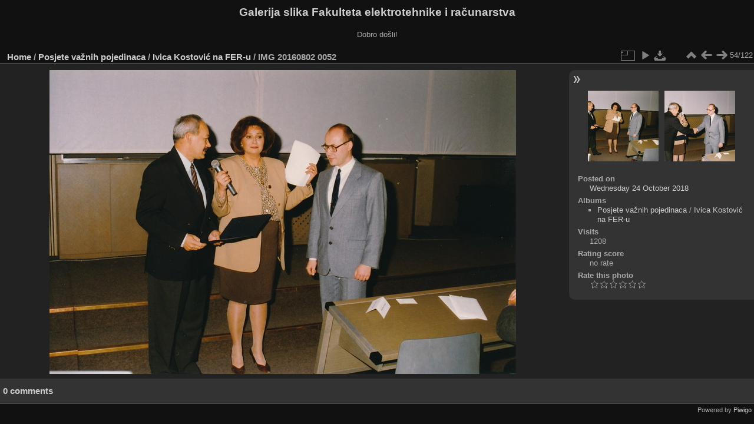

--- FILE ---
content_type: text/html; charset=utf-8
request_url: https://multimedija.fer.hr/picture.php?/33942/category/169
body_size: 3278
content:
<!DOCTYPE html>
<html lang="en" dir="ltr">
<head>
<meta charset="utf-8">
<meta name="generator" content="Piwigo (aka PWG), see piwigo.org">

 
<meta name="description" content="IMG 20160802 0052 - IMG_20160802_0052.jpg">

<title>IMG 20160802 0052 | Galerija slika Fakulteta elektrotehnike i računarstva</title>
<link rel="shortcut icon" type="image/x-icon" href="themes/default/icon/favicon.ico">

<link rel="start" title="Home" href="/" >
<link rel="search" title="Search" href="search.php" >

<link rel="first" title="First" href="picture.php?/33889/category/169" ><link rel="prev" title="Previous" href="picture.php?/33941/category/169" ><link rel="next" title="Next" href="picture.php?/33943/category/169" ><link rel="last" title="Last" href="picture.php?/34010/category/169" ><link rel="up" title="Thumbnails" href="index.php?/category/169" >
<link rel="canonical" href="picture.php?/33942">

 
	<!--[if lt IE 7]>
		<link rel="stylesheet" type="text/css" href="themes/default/fix-ie5-ie6.css">
	<![endif]-->
	<!--[if IE 7]>
		<link rel="stylesheet" type="text/css" href="themes/default/fix-ie7.css">
	<![endif]-->
	

	<!--[if lt IE 8]>
		<link rel="stylesheet" type="text/css" href="themes/elegant/fix-ie7.css">
	<![endif]-->


<!-- BEGIN get_combined -->
<link rel="stylesheet" type="text/css" href="_data/combined/6lr79v.css">


<!-- END get_combined -->

<!--[if lt IE 7]>
<script type="text/javascript" src="themes/default/js/pngfix.js"></script>
<![endif]-->

</head>

<body id="thePicturePage" class="section-categories category-169 image-33942 "  data-infos='{"section":"categories","category_id":"169","image_id":"33942"}'>

<div id="the_page">


<div id="theHeader"><h1>Galerija slika Fakulteta elektrotehnike i računarstva</h1>

<p>Dobro došli!</p></div>


<div id="content">



<div id="imageHeaderBar">
	<div class="browsePath">
		<a href="/">Home</a> / <a href="index.php?/category/209">Posjete važnih pojedinaca</a> / <a href="index.php?/category/169">Ivica Kostović na FER-u</a><span class="browsePathSeparator"> / </span><h2>IMG 20160802 0052</h2>
	</div>
</div>

<div id="imageToolBar">
<div class="imageNumber">54/122</div>
<div class="navigationButtons">
<a href="index.php?/category/169" title="Thumbnails" class="pwg-state-default pwg-button"><span class="pwg-icon pwg-icon-arrow-n"></span><span class="pwg-button-text">Thumbnails</span></a><a href="picture.php?/33941/category/169" title="Previous : IMG 20160802 0051" class="pwg-state-default pwg-button"><span class="pwg-icon pwg-icon-arrow-w"></span><span class="pwg-button-text">Previous</span></a><a href="picture.php?/33943/category/169" title="Next : IMG 20160802 0053" class="pwg-state-default pwg-button pwg-button-icon-right"><span class="pwg-icon pwg-icon-arrow-e"></span><span class="pwg-button-text">Next</span></a></div>

<div class="actionButtons">
<a id="derivativeSwitchLink" title="Photo sizes" class="pwg-state-default pwg-button" rel="nofollow"><span class="pwg-icon pwg-icon-sizes"></span><span class="pwg-button-text">Photo sizes</span></a><div id="derivativeSwitchBox" class="switchBox"><div class="switchBoxTitle">Photo sizes</div><span class="switchCheck" id="derivativeCheckedmedium">&#x2714; </span><a href="javascript:changeImgSrc('_data/i/upload/2018/10/24/20181024152013-fb8d6d69-me.jpg','medium','medium')">M - medium<span class="derivativeSizeDetails"> (792 x 516)</span></a><br><span class="switchCheck" id="derivativeCheckedlarge" style="visibility:hidden">&#x2714; </span><a href="javascript:changeImgSrc('_data/i/upload/2018/10/24/20181024152013-fb8d6d69-la.jpg','large','large')">L - large<span class="derivativeSizeDetails"> (1008 x 657)</span></a><br><span class="switchCheck" id="derivativeCheckedxlarge" style="visibility:hidden">&#x2714; </span><a href="javascript:changeImgSrc('i.php?/upload/2018/10/24/20181024152013-fb8d6d69-xl.jpg','xlarge','xlarge')">XL - extra large<span class="derivativeSizeDetails"> (1224 x 798)</span></a><br><span class="switchCheck" id="derivativeCheckedxxlarge" style="visibility:hidden">&#x2714; </span><a href="javascript:changeImgSrc('i.php?/upload/2018/10/24/20181024152013-fb8d6d69-xx.jpg','xxlarge','xxlarge')">XXL - huge<span class="derivativeSizeDetails"> (1656 x 1080)</span></a><br><a href="javascript:phpWGOpenWindow('./upload/2018/10/24/20181024152013-fb8d6d69.jpg','xxx','scrollbars=yes,toolbar=no,status=no,resizable=yes')" rel="nofollow">Original</a></div>
<a href="picture.php?/33942/category/169&amp;slideshow=" title="slideshow" class="pwg-state-default pwg-button" rel="nofollow"><span class="pwg-icon pwg-icon-slideshow"></span><span class="pwg-button-text">slideshow</span></a><a id="downloadSwitchLink" href="action.php?id=33942&amp;part=e&amp;download" title="Download this file" class="pwg-state-default pwg-button" rel="nofollow"><span class="pwg-icon pwg-icon-save"></span><span class="pwg-button-text">download</span></a> </div>
</div>
<div id="theImageAndInfos">
<div id="theImage">

    <img class="file-ext-jpg path-ext-jpg" src="_data/i/upload/2018/10/24/20181024152013-fb8d6d69-me.jpg"width="792" height="516" alt="IMG_20160802_0052.jpg" id="theMainImage" usemap="#mapmedium" title="IMG 20160802 0052 - IMG_20160802_0052.jpg">


<map name="mapmedium"><area shape=rect coords="0,0,198,516" href="picture.php?/33941/category/169" title="Previous : IMG 20160802 0051" alt="IMG 20160802 0051"><area shape=rect coords="198,0,591,129" href="index.php?/category/169" title="Thumbnails" alt="Thumbnails"><area shape=rect coords="595,0,792,516" href="picture.php?/33943/category/169" title="Next : IMG 20160802 0053" alt="IMG 20160802 0053"></map><map name="maplarge"><area shape=rect coords="0,0,252,657" href="picture.php?/33941/category/169" title="Previous : IMG 20160802 0051" alt="IMG 20160802 0051"><area shape=rect coords="252,0,752,164" href="index.php?/category/169" title="Thumbnails" alt="Thumbnails"><area shape=rect coords="757,0,1008,657" href="picture.php?/33943/category/169" title="Next : IMG 20160802 0053" alt="IMG 20160802 0053"></map><map name="mapxlarge"><area shape=rect coords="0,0,306,798" href="picture.php?/33941/category/169" title="Previous : IMG 20160802 0051" alt="IMG 20160802 0051"><area shape=rect coords="306,0,913,199" href="index.php?/category/169" title="Thumbnails" alt="Thumbnails"><area shape=rect coords="920,0,1224,798" href="picture.php?/33943/category/169" title="Next : IMG 20160802 0053" alt="IMG 20160802 0053"></map><map name="mapxxlarge"><area shape=rect coords="0,0,414,1080" href="picture.php?/33941/category/169" title="Previous : IMG 20160802 0051" alt="IMG 20160802 0051"><area shape=rect coords="414,0,1235,270" href="index.php?/category/169" title="Thumbnails" alt="Thumbnails"><area shape=rect coords="1245,0,1656,1080" href="picture.php?/33943/category/169" title="Next : IMG 20160802 0053" alt="IMG 20160802 0053"></map>


</div><div id="infoSwitcher"></div><div id="imageInfos">
	<div class="navThumbs">
			<a class="navThumb" id="linkPrev" href="picture.php?/33941/category/169" title="Previous : IMG 20160802 0051" rel="prev">
				<span class="thumbHover prevThumbHover"></span>
        <img class="" src="_data/i/upload/2018/10/24/20181024152012-0e5f26a1-sq.jpg" alt="IMG 20160802 0051">
			</a>
			<a class="navThumb" id="linkNext" href="picture.php?/33943/category/169" title="Next : IMG 20160802 0053" rel="next">
				<span class="thumbHover nextThumbHover"></span>
				<img class="" src="_data/i/upload/2018/10/24/20181024152015-fb4f1dd1-sq.jpg" alt="IMG 20160802 0053">
			</a>
	</div>

<dl id="standard" class="imageInfoTable">
<div id="datepost" class="imageInfo"><dt>Posted on</dt><dd><a href="index.php?/posted-monthly-list-2018-10-24" rel="nofollow">Wednesday 24 October 2018</a></dd></div><div id="Categories" class="imageInfo"><dt>Albums</dt><dd><ul><li><a href="index.php?/category/209">Posjete važnih pojedinaca</a> / <a href="index.php?/category/169">Ivica Kostović na FER-u</a></li></ul></dd></div><div id="Visits" class="imageInfo"><dt>Visits</dt><dd>1208</dd></div><div id="Average" class="imageInfo"><dt>Rating score</dt><dd><span id="ratingScore">no rate</span> <span id="ratingCount"></span></dd></div><div id="rating" class="imageInfo"><dt><span id="updateRate">Rate this photo</span></dt><dd><form action="picture.php?/33942/category/169&amp;action=rate" method="post" id="rateForm" style="margin:0;"><div><input type="submit" name="rate" value="0" class="rateButton" title="0"><input type="submit" name="rate" value="1" class="rateButton" title="1"><input type="submit" name="rate" value="2" class="rateButton" title="2"><input type="submit" name="rate" value="3" class="rateButton" title="3"><input type="submit" name="rate" value="4" class="rateButton" title="4"><input type="submit" name="rate" value="5" class="rateButton" title="5">			</div>
			</form>
		</dd>
	</div>


</dl>

</div>
</div>

<div id="comments" class="noCommentContent"><div id="commentsSwitcher"></div>
	<h3>0 comments</h3>

	<div id="pictureComments">
		<div id="pictureCommentList">
			<ul class="commentsList">
</ul>

		</div>
		<div style="clear:both"></div>
	</div>

</div>

</div>
<div id="copyright">

  Powered by	<a href="https://piwigo.org" class="Piwigo">Piwigo</a>
  
</div>
</div>
<!-- BEGIN get_combined -->
<script type="text/javascript" src="_data/combined/5k00i3.js"></script>
<script type="text/javascript">//<![CDATA[

var p_main_menu = "on", p_pict_descr = "on", p_pict_comment = "off";
document.onkeydown = function(e){e=e||window.event;if (e.altKey) return true;var target=e.target||e.srcElement;if (target && target.type) return true;	var keyCode=e.keyCode||e.which, docElem=document.documentElement, url;switch(keyCode){case 63235: case 39: if (e.ctrlKey || docElem.scrollLeft==docElem.scrollWidth-docElem.clientWidth)url="picture.php?/33943/category/169"; break;case 63234: case 37: if (e.ctrlKey || docElem.scrollLeft==0)url="picture.php?/33941/category/169"; break;case 36: if (e.ctrlKey)url="picture.php?/33889/category/169"; break;case 35: if (e.ctrlKey)url="picture.php?/34010/category/169"; break;case 38: if (e.ctrlKey)url="index.php?/category/169"; break;}if (url) {window.location=url.replace("&amp;","&"); return false;}return true;}
function changeImgSrc(url,typeSave,typeMap)
{
	var theImg = document.getElementById("theMainImage");
	if (theImg)
	{
		theImg.removeAttribute("width");theImg.removeAttribute("height");
		theImg.src = url;
		theImg.useMap = "#map"+typeMap;
	}
	jQuery('#derivativeSwitchBox .switchCheck').css('visibility','hidden');
	jQuery('#derivativeChecked'+typeMap).css('visibility','visible');
	document.cookie = 'picture_deriv='+typeSave+';path=/';
}
(window.SwitchBox=window.SwitchBox||[]).push("#derivativeSwitchLink", "#derivativeSwitchBox");
var _pwgRatingAutoQueue = _pwgRatingAutoQueue||[];_pwgRatingAutoQueue.push( {rootUrl: '', image_id: 33942,onSuccess : function(rating) {var e = document.getElementById("updateRate");if (e) e.innerHTML = "Update your rating";e = document.getElementById("ratingScore");if (e) e.innerHTML = rating.score;e = document.getElementById("ratingCount");if (e) {if (rating.count == 1) {e.innerHTML = "(%d rate)".replace( "%d", rating.count);} else {e.innerHTML = "(%d rates)".replace( "%d", rating.count);}}}} );
//]]></script>
<script type="text/javascript">
(function() {
var s,after = document.getElementsByTagName('script')[document.getElementsByTagName('script').length-1];
s=document.createElement('script'); s.type='text/javascript'; s.async=true; s.src='_data/combined/zhmqy0.js';
after = after.parentNode.insertBefore(s, after);
})();
</script>
<!-- END get_combined -->

</body>
</html>